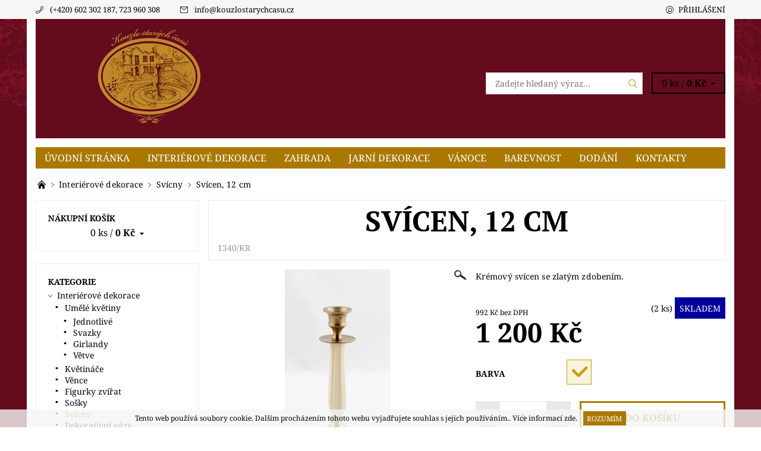

--- FILE ---
content_type: text/html; charset=utf-8
request_url: https://eshop.kouzlostarychcasu.cz/svicny/svicen-kremovy-se-zlatym-zdobenim-12-cm/
body_size: 21443
content:
<!DOCTYPE html>
<html id="css" xml:lang='cs' lang='cs' class="external-fonts-loaded">
    <head>
        <link rel="preconnect" href="https://cdn.myshoptet.com" /><link rel="dns-prefetch" href="https://cdn.myshoptet.com" /><link rel="preload" href="https://cdn.myshoptet.com/prj/dist/master/cms/libs/jquery/jquery-1.11.3.min.js" as="script" />        <script>
dataLayer = [];
dataLayer.push({'shoptet' : {
    "pageId": 737,
    "pageType": "productDetail",
    "currency": "CZK",
    "currencyInfo": {
        "decimalSeparator": ",",
        "exchangeRate": 1,
        "priceDecimalPlaces": 0,
        "symbol": "K\u010d",
        "symbolLeft": 0,
        "thousandSeparator": " "
    },
    "language": "cs",
    "projectId": 311783,
    "product": {
        "id": 1340,
        "guid": "5209c4a6-15eb-11eb-a9d2-ecf4bbd76e50",
        "hasVariants": true,
        "codes": [
            {
                "code": "1340\/KR",
                "quantity": "2",
                "stocks": [
                    {
                        "id": 1,
                        "quantity": "2"
                    }
                ]
            }
        ],
        "name": "Sv\u00edcen, 12 cm",
        "appendix": "",
        "weight": 0,
        "currentCategory": "Interi\u00e9rov\u00e9 dekorace | Sv\u00edcny",
        "currentCategoryGuid": "85701964-abf9-11e9-ac23-ac1f6b0076ec",
        "defaultCategory": "Interi\u00e9rov\u00e9 dekorace | Sv\u00edcny",
        "defaultCategoryGuid": "85701964-abf9-11e9-ac23-ac1f6b0076ec",
        "currency": "CZK",
        "priceWithVat": 1200
    },
    "stocks": [
        {
            "id": 1,
            "title": "Muzeum Kouzlo star\u00fdch \u010das\u016f",
            "isDeliveryPoint": 1,
            "visibleOnEshop": 1
        },
        {
            "id": "ext",
            "title": "Sklad",
            "isDeliveryPoint": 0,
            "visibleOnEshop": 1
        }
    ],
    "cartInfo": {
        "id": null,
        "freeShipping": false,
        "freeShippingFrom": null,
        "leftToFreeGift": {
            "formattedPrice": "0 K\u010d",
            "priceLeft": 0
        },
        "freeGift": false,
        "leftToFreeShipping": {
            "priceLeft": null,
            "dependOnRegion": null,
            "formattedPrice": null
        },
        "discountCoupon": [],
        "getNoBillingShippingPrice": {
            "withoutVat": 0,
            "vat": 0,
            "withVat": 0
        },
        "cartItems": [],
        "taxMode": "ORDINARY"
    },
    "cart": [],
    "customer": {
        "priceRatio": 1,
        "priceListId": 1,
        "groupId": null,
        "registered": false,
        "mainAccount": false
    }
}});
</script>

        <meta http-equiv="content-type" content="text/html; charset=utf-8" />
        <title>Svícen, 12 cm - Kouzlo starých časů</title>

        <meta name="viewport" content="width=device-width, initial-scale=1.0" />
        <meta name="format-detection" content="telephone=no" />

        
            <meta property="og:type" content="website"><meta property="og:site_name" content="eshop.kouzlostarychcasu.cz"><meta property="og:url" content="https://eshop.kouzlostarychcasu.cz/svicny/svicen-kremovy-se-zlatym-zdobenim-12-cm/"><meta property="og:title" content="Svícen, 12 cm - Kouzlo starých časů"><meta name="author" content="Kouzlo starých časů"><meta name="web_author" content="Shoptet.cz"><meta name="dcterms.rightsHolder" content="eshop.kouzlostarychcasu.cz"><meta name="robots" content="index,follow"><meta property="og:image" content="https://cdn.myshoptet.com/usr/eshop.kouzlostarychcasu.cz/user/shop/big/1340_svicen--12-cm.jpg?5f9ace93"><meta property="og:description" content="Svícen, 12 cm. Krémový svícen se zlatým zdobením."><meta name="description" content="Svícen, 12 cm. Krémový svícen se zlatým zdobením."><meta property="product:price:amount" content="1200"><meta property="product:price:currency" content="CZK">
        


        
        <noscript>
            <style media="screen">
                #category-filter-hover {
                    display: block !important;
                }
            </style>
        </noscript>
        
    <link href="https://cdn.myshoptet.com/prj/dist/master/cms/templates/frontend_templates/shared/css/font-face/noto-serif.css" rel="stylesheet"><link href="https://cdn.myshoptet.com/prj/dist/master/cms/templates/frontend_templates/shared/css/font-face/pt-serif.css" rel="stylesheet"><link href="https://cdn.myshoptet.com/prj/dist/master/shop/dist/font-shoptet-06.css.e6903393d3bd5aa27e58.css" rel="stylesheet">    <script>
    var oldBrowser = false;
    </script>
    <!--[if lt IE 9]>
        <script src="https://cdnjs.cloudflare.com/ajax/libs/html5shiv/3.7.3/html5shiv.js"></script>
        <script>
            var oldBrowser = '<strong>Upozornění!</strong> Používáte zastaralý prohlížeč, který již není podporován. Prosím <a href="https://www.whatismybrowser.com/" target="_blank" rel="nofollow">aktualizujte svůj prohlížeč</a> a zvyšte své UX.';
        </script>
    <![endif]-->

        <style>:root {--color-primary: #aa7800;--color-primary-h: 42;--color-primary-s: 100%;--color-primary-l: 33%;--color-primary-hover: #f6f6f6;--color-primary-hover-h: 0;--color-primary-hover-s: 0%;--color-primary-hover-l: 96%;--color-secondary: #d0990f;--color-secondary-h: 43;--color-secondary-s: 87%;--color-secondary-l: 44%;--color-secondary-hover: #d2d2d2;--color-secondary-hover-h: 0;--color-secondary-hover-s: 0%;--color-secondary-hover-l: 82%;--color-tertiary: #000000;--color-tertiary-h: 0;--color-tertiary-s: 0%;--color-tertiary-l: 0%;--color-tertiary-hover: #000000;--color-tertiary-hover-h: 0;--color-tertiary-hover-s: 0%;--color-tertiary-hover-l: 0%;--color-header-background: #ffffff;--template-font: "Noto Serif";--template-headings-font: "PT Serif";--header-background-url: url("https://cdn.myshoptet.com/usr/eshop.kouzlostarychcasu.cz/user/header_backgrounds/titul_head-19.jpg");--cookies-notice-background: #1A1937;--cookies-notice-color: #F8FAFB;--cookies-notice-button-hover: #f5f5f5;--cookies-notice-link-hover: #27263f;--templates-update-management-preview-mode-content: "Náhled aktualizací šablony je aktivní pro váš prohlížeč."}</style>

        <style>:root {--logo-x-position: 20px;--logo-y-position: 6px;--front-image-x-position: 0px;--front-image-y-position: 0px;}</style>

        <link href="https://cdn.myshoptet.com/prj/dist/master/shop/dist/main-06.css.864c5a6d54b488b8ad20.css" rel="stylesheet" media="screen" />

        <link rel="stylesheet" href="https://cdn.myshoptet.com/prj/dist/master/cms/templates/frontend_templates/_/css/print.css" media="print" />
                            <link rel="shortcut icon" href="/favicon.ico" type="image/x-icon" />
                                    <link rel="canonical" href="https://eshop.kouzlostarychcasu.cz/svicny/svicen-kremovy-se-zlatym-zdobenim-12-cm/" />
        
        
        
        
                
                            <style>
                    /* custom background */
                    #main-wrapper {
                                                                            background-position: top center !important;
                            background-repeat: no-repeat !important;
                                                                            background-attachment: fixed !important;
                                                                            background-image: url('https://cdn.myshoptet.com/usr/eshop.kouzlostarychcasu.cz/user/frontend_backgrounds/eshop_kouzlo_tapeta_k__ivky___erven__.jpg') !important;
                                            }
                </style>
                    
                <script>var shoptet = shoptet || {};shoptet.abilities = {"about":{"generation":2,"id":"06"},"config":{"category":{"product":{"image_size":"detail_alt_1"}},"navigation_breakpoint":991,"number_of_active_related_products":2,"product_slider":{"autoplay":false,"autoplay_speed":3000,"loop":true,"navigation":true,"pagination":true,"shadow_size":0}},"elements":{"recapitulation_in_checkout":true},"feature":{"directional_thumbnails":false,"extended_ajax_cart":false,"extended_search_whisperer":false,"fixed_header":false,"images_in_menu":false,"product_slider":false,"simple_ajax_cart":true,"smart_labels":false,"tabs_accordion":false,"tabs_responsive":false,"top_navigation_menu":false,"user_action_fullscreen":false}};shoptet.design = {"template":{"name":"Soul","colorVariant":"06-one"},"layout":{"homepage":"list","subPage":"catalog3","productDetail":"listImage"},"colorScheme":{"conversionColor":"#d0990f","conversionColorHover":"#d2d2d2","color1":"#aa7800","color2":"#f6f6f6","color3":"#000000","color4":"#000000"},"fonts":{"heading":"PT Serif","text":"Noto Serif"},"header":{"backgroundImage":"https:\/\/eshop.kouzlostarychcasu.czuser\/header_backgrounds\/titul_head-19.jpg","image":null,"logo":"https:\/\/eshop.kouzlostarychcasu.czuser\/logos\/logo_kouzlo_empty-1.png","color":"#ffffff"},"background":{"enabled":true,"color":{"enabled":false,"color":"#cd9934"},"image":{"url":"https:\/\/eshop.kouzlostarychcasu.czuser\/frontend_backgrounds\/eshop_kouzlo_tapeta_k__ivky___erven__.jpg","attachment":"fixed","position":"center"}}};shoptet.config = {};shoptet.events = {};shoptet.runtime = {};shoptet.content = shoptet.content || {};shoptet.updates = {};shoptet.messages = [];shoptet.messages['lightboxImg'] = "Obrázek";shoptet.messages['lightboxOf'] = "z";shoptet.messages['more'] = "Více";shoptet.messages['cancel'] = "Zrušit";shoptet.messages['removedItem'] = "Položka byla odstraněna z košíku.";shoptet.messages['discountCouponWarning'] = "Zapomněli jste uplatnit slevový kupón. Pro pokračování jej uplatněte pomocí tlačítka vedle vstupního pole, nebo jej smažte.";shoptet.messages['charsNeeded'] = "Prosím, použijte minimálně 3 znaky!";shoptet.messages['invalidCompanyId'] = "Neplané IČ, povoleny jsou pouze číslice";shoptet.messages['needHelp'] = "Potřebujete pomoc?";shoptet.messages['showContacts'] = "Zobrazit kontakty";shoptet.messages['hideContacts'] = "Skrýt kontakty";shoptet.messages['ajaxError'] = "Došlo k chybě; obnovte prosím stránku a zkuste to znovu.";shoptet.messages['variantWarning'] = "Zvolte prosím variantu produktu.";shoptet.messages['chooseVariant'] = "Zvolte variantu";shoptet.messages['unavailableVariant'] = "Tato varianta není dostupná a není možné ji objednat.";shoptet.messages['withVat'] = "včetně DPH";shoptet.messages['withoutVat'] = "bez DPH";shoptet.messages['toCart'] = "Do košíku";shoptet.messages['emptyCart'] = "Prázdný košík";shoptet.messages['change'] = "Změnit";shoptet.messages['chosenBranch'] = "Zvolená pobočka";shoptet.messages['validatorRequired'] = "Povinné pole";shoptet.messages['validatorEmail'] = "Prosím vložte platnou e-mailovou adresu";shoptet.messages['validatorUrl'] = "Prosím vložte platnou URL adresu";shoptet.messages['validatorDate'] = "Prosím vložte platné datum";shoptet.messages['validatorNumber'] = "Vložte číslo";shoptet.messages['validatorDigits'] = "Prosím vložte pouze číslice";shoptet.messages['validatorCheckbox'] = "Zadejte prosím všechna povinná pole";shoptet.messages['validatorConsent'] = "Bez souhlasu nelze odeslat.";shoptet.messages['validatorPassword'] = "Hesla se neshodují";shoptet.messages['validatorInvalidPhoneNumber'] = "Vyplňte prosím platné telefonní číslo bez předvolby.";shoptet.messages['validatorInvalidPhoneNumberSuggestedRegion'] = "Neplatné číslo — navržený region: %1";shoptet.messages['validatorInvalidCompanyId'] = "Neplatné IČ, musí být ve tvaru jako %1";shoptet.messages['validatorFullName'] = "Nezapomněli jste příjmení?";shoptet.messages['validatorHouseNumber'] = "Prosím zadejte správné číslo domu";shoptet.messages['validatorZipCode'] = "Zadané PSČ neodpovídá zvolené zemi";shoptet.messages['validatorShortPhoneNumber'] = "Telefonní číslo musí mít min. 8 znaků";shoptet.messages['choose-personal-collection'] = "Prosím vyberte místo doručení u osobního odběru, není zvoleno.";shoptet.messages['choose-external-shipping'] = "Upřesněte prosím vybraný způsob dopravy";shoptet.messages['choose-ceska-posta'] = "Pobočka České Pošty není určena, zvolte prosím některou";shoptet.messages['choose-hupostPostaPont'] = "Pobočka Maďarské pošty není vybrána, zvolte prosím nějakou";shoptet.messages['choose-postSk'] = "Pobočka Slovenské pošty není zvolena, vyberte prosím některou";shoptet.messages['choose-ulozenka'] = "Pobočka Uloženky nebyla zvolena, prosím vyberte některou";shoptet.messages['choose-zasilkovna'] = "Pobočka Zásilkovny nebyla zvolena, prosím vyberte některou";shoptet.messages['choose-ppl-cz'] = "Pobočka PPL ParcelShop nebyla vybrána, vyberte prosím jednu";shoptet.messages['choose-glsCz'] = "Pobočka GLS ParcelShop nebyla zvolena, prosím vyberte některou";shoptet.messages['choose-dpd-cz'] = "Ani jedna z poboček služby DPD Parcel Shop nebyla zvolená, prosím vyberte si jednu z možností.";shoptet.messages['watchdogType'] = "Je zapotřebí vybrat jednu z možností u sledování produktu.";shoptet.messages['watchdog-consent-required'] = "Musíte zaškrtnout všechny povinné souhlasy";shoptet.messages['watchdogEmailEmpty'] = "Prosím vyplňte e-mail";shoptet.messages['privacyPolicy'] = 'Musíte souhlasit s ochranou osobních údajů';shoptet.messages['amountChanged'] = '(množství bylo změněno)';shoptet.messages['unavailableCombination'] = 'Není k dispozici v této kombinaci';shoptet.messages['specifyShippingMethod'] = 'Upřesněte dopravu';shoptet.messages['PIScountryOptionMoreBanks'] = 'Možnost platby z %1 bank';shoptet.messages['PIScountryOptionOneBank'] = 'Možnost platby z 1 banky';shoptet.messages['PIScurrencyInfoCZK'] = 'V měně CZK lze zaplatit pouze prostřednictvím českých bank.';shoptet.messages['PIScurrencyInfoHUF'] = 'V měně HUF lze zaplatit pouze prostřednictvím maďarských bank.';shoptet.messages['validatorVatIdWaiting'] = "Ověřujeme";shoptet.messages['validatorVatIdValid'] = "Ověřeno";shoptet.messages['validatorVatIdInvalid'] = "DIČ se nepodařilo ověřit, i přesto můžete objednávku dokončit";shoptet.messages['validatorVatIdInvalidOrderForbid'] = "Zadané DIČ nelze nyní ověřit, protože služba ověřování je dočasně nedostupná. Zkuste opakovat zadání později, nebo DIČ vymažte s vaši objednávku dokončete v režimu OSS. Případně kontaktujte prodejce.";shoptet.messages['validatorVatIdInvalidOssRegime'] = "Zadané DIČ nemůže být ověřeno, protože služba ověřování je dočasně nedostupná. Vaše objednávka bude dokončena v režimu OSS. Případně kontaktujte prodejce.";shoptet.messages['previous'] = "Předchozí";shoptet.messages['next'] = "Následující";shoptet.messages['close'] = "Zavřít";shoptet.messages['imageWithoutAlt'] = "Tento obrázek nemá popisek";shoptet.messages['newQuantity'] = "Nové množství:";shoptet.messages['currentQuantity'] = "Aktuální množství:";shoptet.messages['quantityRange'] = "Prosím vložte číslo v rozmezí %1 a %2";shoptet.messages['skipped'] = "Přeskočeno";shoptet.messages.validator = {};shoptet.messages.validator.nameRequired = "Zadejte jméno a příjmení.";shoptet.messages.validator.emailRequired = "Zadejte e-mailovou adresu (např. jan.novak@example.com).";shoptet.messages.validator.phoneRequired = "Zadejte telefonní číslo.";shoptet.messages.validator.messageRequired = "Napište komentář.";shoptet.messages.validator.descriptionRequired = shoptet.messages.validator.messageRequired;shoptet.messages.validator.captchaRequired = "Vyplňte bezpečnostní kontrolu.";shoptet.messages.validator.consentsRequired = "Potvrďte svůj souhlas.";shoptet.messages.validator.scoreRequired = "Zadejte počet hvězdiček.";shoptet.messages.validator.passwordRequired = "Zadejte heslo, které bude obsahovat min. 4 znaky.";shoptet.messages.validator.passwordAgainRequired = shoptet.messages.validator.passwordRequired;shoptet.messages.validator.currentPasswordRequired = shoptet.messages.validator.passwordRequired;shoptet.messages.validator.birthdateRequired = "Zadejte datum narození.";shoptet.messages.validator.billFullNameRequired = "Zadejte jméno a příjmení.";shoptet.messages.validator.deliveryFullNameRequired = shoptet.messages.validator.billFullNameRequired;shoptet.messages.validator.billStreetRequired = "Zadejte název ulice.";shoptet.messages.validator.deliveryStreetRequired = shoptet.messages.validator.billStreetRequired;shoptet.messages.validator.billHouseNumberRequired = "Zadejte číslo domu.";shoptet.messages.validator.deliveryHouseNumberRequired = shoptet.messages.validator.billHouseNumberRequired;shoptet.messages.validator.billZipRequired = "Zadejte PSČ.";shoptet.messages.validator.deliveryZipRequired = shoptet.messages.validator.billZipRequired;shoptet.messages.validator.billCityRequired = "Zadejte název města.";shoptet.messages.validator.deliveryCityRequired = shoptet.messages.validator.billCityRequired;shoptet.messages.validator.companyIdRequired = "Zadejte IČ.";shoptet.messages.validator.vatIdRequired = "Zadejte DIČ.";shoptet.messages.validator.billCompanyRequired = "Zadejte název společnosti.";shoptet.messages['loading'] = "Načítám…";shoptet.messages['stillLoading'] = "Stále načítám…";shoptet.messages['loadingFailed'] = "Načtení se nezdařilo. Zkuste to znovu.";shoptet.messages['productsSorted'] = "Produkty seřazeny.";shoptet.messages['formLoadingFailed'] = "Formulář se nepodařilo načíst. Zkuste to prosím znovu.";shoptet.messages.moreInfo = "Více informací";shoptet.config.orderingProcess = {active: false,step: false};shoptet.config.documentsRounding = '3';shoptet.config.documentPriceDecimalPlaces = '0';shoptet.config.thousandSeparator = ' ';shoptet.config.decSeparator = ',';shoptet.config.decPlaces = '0';shoptet.config.decPlacesSystemDefault = '2';shoptet.config.currencySymbol = 'Kč';shoptet.config.currencySymbolLeft = '0';shoptet.config.defaultVatIncluded = 1;shoptet.config.defaultProductMaxAmount = 9999;shoptet.config.inStockAvailabilityId = -1;shoptet.config.defaultProductMaxAmount = 9999;shoptet.config.inStockAvailabilityId = -1;shoptet.config.cartActionUrl = '/action/Cart';shoptet.config.advancedOrderUrl = '/action/Cart/GetExtendedOrder/';shoptet.config.cartContentUrl = '/action/Cart/GetCartContent/';shoptet.config.stockAmountUrl = '/action/ProductStockAmount/';shoptet.config.addToCartUrl = '/action/Cart/addCartItem/';shoptet.config.removeFromCartUrl = '/action/Cart/deleteCartItem/';shoptet.config.updateCartUrl = '/action/Cart/setCartItemAmount/';shoptet.config.addDiscountCouponUrl = '/action/Cart/addDiscountCoupon/';shoptet.config.setSelectedGiftUrl = '/action/Cart/setSelectedGift/';shoptet.config.rateProduct = '/action/ProductDetail/RateProduct/';shoptet.config.customerDataUrl = '/action/OrderingProcess/step2CustomerAjax/';shoptet.config.registerUrl = '/registrace/';shoptet.config.agreementCookieName = 'site-agreement';shoptet.config.cookiesConsentUrl = '/action/CustomerCookieConsent/';shoptet.config.cookiesConsentIsActive = 0;shoptet.config.cookiesConsentOptAnalytics = 'analytics';shoptet.config.cookiesConsentOptPersonalisation = 'personalisation';shoptet.config.cookiesConsentOptNone = 'none';shoptet.config.cookiesConsentRefuseDuration = 7;shoptet.config.cookiesConsentName = 'CookiesConsent';shoptet.config.agreementCookieExpire = 0;shoptet.config.cookiesConsentSettingsUrl = '/cookies-settings/';shoptet.config.fonts = {"google":{"attributes":"400,700,900:latin-ext","families":["Noto Serif","PT Serif"],"urls":["https:\/\/cdn.myshoptet.com\/prj\/dist\/master\/cms\/templates\/frontend_templates\/shared\/css\/font-face\/noto-serif.css","https:\/\/cdn.myshoptet.com\/prj\/dist\/master\/cms\/templates\/frontend_templates\/shared\/css\/font-face\/pt-serif.css"]},"custom":{"families":["shoptet"],"urls":["https:\/\/cdn.myshoptet.com\/prj\/dist\/master\/shop\/dist\/font-shoptet-06.css.e6903393d3bd5aa27e58.css"]}};shoptet.config.mobileHeaderVersion = '1';shoptet.config.fbCAPIEnabled = false;shoptet.config.fbPixelEnabled = false;shoptet.config.fbCAPIUrl = '/action/FacebookCAPI/';shoptet.content.regexp = /strana-[0-9]+[\/]/g;shoptet.content.colorboxHeader = '<div class="colorbox-html-content">';shoptet.content.colorboxFooter = '</div>';shoptet.customer = {};shoptet.csrf = shoptet.csrf || {};shoptet.csrf.token = 'csrf_iScpqL9+132f8091fd38601f';shoptet.csrf.invalidTokenModal = '<div><h2>Přihlaste se prosím znovu</h2><p>Omlouváme se, ale Váš CSRF token pravděpodobně vypršel. Abychom mohli udržet Vaši bezpečnost na co největší úrovni potřebujeme, abyste se znovu přihlásili.</p><p>Děkujeme za pochopení.</p><div><a href="/login/?backTo=%2Fsvicny%2Fsvicen-kremovy-se-zlatym-zdobenim-12-cm%2F">Přihlášení</a></div></div> ';shoptet.csrf.formsSelector = 'csrf-enabled';shoptet.csrf.submitListener = true;shoptet.csrf.validateURL = '/action/ValidateCSRFToken/Index/';shoptet.csrf.refreshURL = '/action/RefreshCSRFTokenNew/Index/';shoptet.csrf.enabled = true;shoptet.config.googleAnalytics ||= {};shoptet.config.googleAnalytics.isGa4Enabled = true;shoptet.config.googleAnalytics.route ||= {};shoptet.config.googleAnalytics.route.ua = "UA";shoptet.config.googleAnalytics.route.ga4 = "GA4";shoptet.config.ums_a11y_category_page = true;shoptet.config.discussion_rating_forms = false;shoptet.config.ums_forms_redesign = false;shoptet.config.showPriceWithoutVat = '';shoptet.config.ums_a11y_login = false;</script>
        <script src="https://cdn.myshoptet.com/prj/dist/master/cms/libs/jquery/jquery-1.11.3.min.js"></script><script src="https://cdn.myshoptet.com/prj/dist/master/cms/libs/jquery/jquery-migrate-1.4.1.min.js"></script><script src="https://cdn.myshoptet.com/prj/dist/master/cms/libs/jquery/jquery-ui-1.8.24.min.js"></script>
    <script src="https://cdn.myshoptet.com/prj/dist/master/shop/dist/main-06.js.8c5f4d13342fcf9a0c71.js"></script>
<script src="https://cdn.myshoptet.com/prj/dist/master/shop/dist/shared-2g.js.aa13ef3ecca51cd89ec5.js"></script><script src="https://cdn.myshoptet.com/prj/dist/master/cms/libs/jqueryui/i18n/datepicker-cs.js"></script><script>if (window.self !== window.top) {const script = document.createElement('script');script.type = 'module';script.src = "https://cdn.myshoptet.com/prj/dist/master/shop/dist/editorPreview.js.e7168e827271d1c16a1d.js";document.body.appendChild(script);}</script>        <script>
            jQuery.extend(jQuery.cybergenicsFormValidator.messages, {
                required: "Povinné pole",
                email: "Prosím vložte platnou e-mailovou adresu",
                url: "Prosím vložte platnou URL adresu",
                date: "Prosím vložte platné datum",
                number: "Vložte číslo",
                digits: "Prosím vložte pouze číslice",
                checkbox: "Zadejte prosím všechna povinná pole",
                validatorConsent: "Bez souhlasu nelze odeslat.",
                password: "Hesla se neshodují",
                invalidPhoneNumber: "Vyplňte prosím platné telefonní číslo bez předvolby.",
                invalidCompanyId: 'Nevalidní IČ, musí mít přesně 8 čísel (před kratší IČ lze dát nuly)',
                fullName: "Nezapomněli jste příjmení?",
                zipCode: "Zadané PSČ neodpovídá zvolené zemi",
                houseNumber: "Prosím zadejte správné číslo domu",
                shortPhoneNumber: "Telefonní číslo musí mít min. 8 znaků",
                privacyPolicy: "Musíte souhlasit s ochranou osobních údajů"
            });
        </script>
                                    
                
        
        <!-- User include -->
                
        <!-- /User include -->
                            
                
                                                    </head>
    <body class="desktop id-737 in-svicny template-06 type-product type-detail page-detail ajax-add-to-cart">
        <div id="fb-root"></div>
        <script>
            window.fbAsyncInit = function() {
                FB.init({
//                    appId            : 'your-app-id',
                    autoLogAppEvents : true,
                    xfbml            : true,
                    version          : 'v19.0'
                });
            };
        </script>
        <script async defer crossorigin="anonymous" src="https://connect.facebook.net/cs_CZ/sdk.js"></script><div id="main-wrapper"><div id="main-wrapper-in"><header id="header"><div class="header-info-wrap">
    <div class="row">
                                    
                <ul class="header-contacts list-inline large-6 medium-6 small-12 columns">
                                                                                                            <li class="header-phone menu-element-link icon-phone-before">
                            <a href="tel:(+420)602302187,723960308" title="Telefon">(+420) 602 302 187, 723 960 308</a>
                        </li>
                                                                <li class="header-email menu-element-link icon-mail-before">
                                                            <a href="mailto:info&#64;kouzlostarychcasu.cz">info<!---->&#64;<!---->kouzlostarychcasu.cz</a>
                                                    </li>
                                    </ul><ul class="currency-switcher large-6 medium-6 small-6 columns text-right list-inline">
            
                                                            
            
                                <li id="top-links">
                                             <ul class="responsive-mobile-hidden box-account-links list-inline"><li class="menu-element-link icon-login-before"><a class="icon-account-login" href="/login/?backTo=%2Fsvicny%2Fsvicen-kremovy-se-zlatym-zdobenim-12-cm%2F" title="Přihlášení" data-testid="signin" rel="nofollow">Přihlášení</a></li></ul>
                </li>
            
        </ul>
    </div>
</div>

<div class="row">
    <div class="columns">
        <div class="header-in-wrap valign-middle-block large-12 medium-12 small-12">
            
                                                <div class="large-6 medium-6 small-12 columns">
                                                             <a href="/" id="logo" class="clearfix" title="Kouzlo starých časů" data-testid="linkWebsiteLogo"><img src="https://cdn.myshoptet.com/usr/eshop.kouzlostarychcasu.cz/user/logos/logo_kouzlo_empty-1.png" alt="Kouzlo starých časů" /></a>
                </div><ul class="header-in large-6 medium-6 small-12 columns text-right list-inline valign-top-inline">
                
                                        <li class="header-seachform-wrap" itemscope itemtype="https://schema.org/WebSite">
                        <meta itemprop="headline" content="Svícny"/>
<meta itemprop="url" content="https://eshop.kouzlostarychcasu.cz"/>
        <meta itemprop="text" content="Svícen, 12 cm. Krémový svícen se zlatým zdobením."/>

                        <form class="search-whisperer-wrap search-whisperer-wrap-v1" action="/action/ProductSearch/prepareString/" method="post" itemprop="potentialAction" itemscope itemtype="https://schema.org/SearchAction" data-testid="searchForm">
                            <fieldset>
                                <meta itemprop="target" content="https://eshop.kouzlostarychcasu.cz/vyhledavani/?string={string}"/>
                                <input type="hidden" name="language" value="cs" />
                                <input type="search" name="string" itemprop="query-input" class="query-input s-word" placeholder="Zadejte hledaný výraz..." autocomplete="off" data-testid="searchInput" /><button type="submit" class="search-submit icon-magnifier-after" value="Hledat" data-testid="searchBtn"></button>
                                <div class="search-whisperer-container-js"></div>
                                <div class="search-notice large-12 medium-12 small-12" data-testid="searchMsg">Prosím, použijte minimálně 3 znaky!</div>
                            </fieldset>
                        </form>
                    </li><li class="header-cart-wrap icon-filled-arrow-down-after menu-element-wrap place-cart-here"><div id="header-cart-wrapper" class="header-cart-wrapper menu-element-wrap">
    <a href="/kosik/" id="header-cart" class="header-cart" data-testid="headerCart" rel="nofollow">
        
        
    <span class="responsive-mobile-visible responsive-all-hidden header-cart-pieces" data-testid="headerCartCount">0 ks / </span>

        <strong class="header-cart-price" data-testid="headerCartPrice">
            0 Kč
        </strong>
    </a>

    <div id="cart-recapitulation" class="cart-recapitulation menu-element-submenu align-right hover-hidden" data-testid="popupCartWidget">
                    <div class="cart-reca-single darken tac" data-testid="cartTitle">
                Váš nákupní košík je prázdný            </div>
            </div>
</div>
</li>
                
            </ul>
            <a href="/login/?backTo=%2Fsvicny%2Fsvicen-kremovy-se-zlatym-zdobenim-12-cm%2F" class="mobile-login visible-for-small-only icon-login-before" title="Přihlášení" data-testid="signin" rel="nofollow"></a>
        </div>
        
                             <nav id="menu" class="navigation-wrap clearfix"><ul class="navigation list-inline valign-top-inline left"><li class="first-line"><a href="/" id="a-home" class="menu-element-link" data-testid="headerMenuItem">Úvodní stránka</a></li><li class="menu-item-695 valign-top-inline menu-element-wrap">    <span class="icon-arrow-right-before mobile-menu-element-link"></span>
<a href="/luxusni-interierove-dekorace/" class="menu-element-link" data-testid="headerMenuItem">
    Interiérové dekorace
</a>
                <ul class="menu-element-submenu align-left hover-hidden">
                            <li class="menu-item-710">
                    <a href="/umele-kvetiny/" class="icon-arrow-right-before">Umělé květiny</a>
                </li>
                            <li class="menu-item-863">
                    <a href="/kvetinace/" class="icon-arrow-right-before">Květináče</a>
                </li>
                            <li class="menu-item-713">
                    <a href="/vence/" class="icon-arrow-right-before">Věnce</a>
                </li>
                            <li class="menu-item-731">
                    <a href="/zvirata/" class="icon-arrow-right-before">Figurky zvířat</a>
                </li>
                            <li class="menu-item-725">
                    <a href="/sosky/" class="icon-arrow-right-before">Sošky</a>
                </li>
                            <li class="menu-item-737">
                    <a href="/svicny/" class="icon-arrow-right-before">Svícny</a>
                </li>
                            <li class="menu-item-734">
                    <a href="/dekorativni-vazy/" class="icon-arrow-right-before">Dekorativní vázy</a>
                </li>
                            <li class="menu-item-749">
                    <a href="/misy-tacy-a-podnosy/" class="icon-arrow-right-before">Mísy, tácy a podnosy</a>
                </li>
                            <li class="menu-item-890">
                    <a href="/sklenice/" class="icon-arrow-right-before">Sklenice</a>
                </li>
                            <li class="menu-item-728">
                    <a href="/boxy-dozy-a-krabice/" class="icon-arrow-right-before">Boxy, dózy a krabice</a>
                </li>
                            <li class="menu-item-746">
                    <a href="/fotoramecky/" class="icon-arrow-right-before">Fotorámečky</a>
                </li>
                            <li class="menu-item-716">
                    <a href="/zrcadla/" class="icon-arrow-right-before">Zrcadla</a>
                </li>
                            <li class="menu-item-878">
                    <a href="/dekorativni-predmety/" class="icon-arrow-right-before">Dekorativní předměty</a>
                </li>
                            <li class="menu-item-782">
                    <a href="/hodiny/" class="icon-arrow-right-before">Hodiny</a>
                </li>
                            <li class="menu-item-875">
                    <a href="/lampy/" class="icon-arrow-right-before">Lampy</a>
                </li>
                            <li class="menu-item-899">
                    <a href="/deky--polstare/" class="icon-arrow-right-before">Deky, polštáře</a>
                </li>
                    </ul>
    </li><li class="menu-item-854 valign-top-inline"><a href="/zahrada/" class="menu-element-link" data-testid="headerMenuItem">
    Zahrada
</a>
</li><li class="menu-item-869 valign-top-inline"><a href="/velikonocni-dekorace/" class="menu-element-link" data-testid="headerMenuItem">
    Jarní dekorace
</a>
</li><li class="menu-item-701 valign-top-inline menu-element-wrap">    <span class="icon-arrow-right-before mobile-menu-element-link"></span>
<a href="/vanocni-dekorace/" class="menu-element-link" data-testid="headerMenuItem">
    Vánoce
</a>
                <ul class="menu-element-submenu align-left hover-hidden">
                            <li class="menu-item-764">
                    <a href="/umele-kvetiny-2/" class="icon-arrow-right-before">Umělé květiny</a>
                </li>
                            <li class="menu-item-767">
                    <a href="/vence-2/" class="icon-arrow-right-before">Věnce</a>
                </li>
                            <li class="menu-item-722">
                    <a href="/viktorianske-ozdoby/" class="icon-arrow-right-before">Viktoriánské ozdoby</a>
                </li>
                            <li class="menu-item-752">
                    <a href="/ozdoby/" class="icon-arrow-right-before">Ozdoby</a>
                </li>
                            <li class="menu-item-719">
                    <a href="/andele/" class="icon-arrow-right-before">Andělé</a>
                </li>
                            <li class="menu-item-770">
                    <a href="/betlemy/" class="icon-arrow-right-before">Betlémy</a>
                </li>
                            <li class="menu-item-830">
                    <a href="/sosky-2/" class="icon-arrow-right-before">Sošky</a>
                </li>
                            <li class="menu-item-758">
                    <a href="/zvirata-2/" class="icon-arrow-right-before">Figurky zvířat</a>
                </li>
                            <li class="menu-item-908">
                    <a href="/ptaci/" class="icon-arrow-right-before">Ptáci</a>
                </li>
                            <li class="menu-item-755">
                    <a href="/svicny-2/" class="icon-arrow-right-before">Svícny</a>
                </li>
                            <li class="menu-item-773">
                    <a href="/fotoramecky-2/" class="icon-arrow-right-before">Fotorámečky</a>
                </li>
                            <li class="menu-item-849">
                    <a href="/vanocni-dekorace-2/" class="icon-arrow-right-before">Vánoční dekorace</a>
                </li>
                            <li class="menu-item-896">
                    <a href="/vazy/" class="icon-arrow-right-before">Vázy</a>
                </li>
                            <li class="menu-item-902">
                    <a href="/deky--polstare-2/" class="icon-arrow-right-before">Deky, polštáře</a>
                </li>
                            <li class="menu-item-884">
                    <a href="/hracky-2/" class="icon-arrow-right-before">Hračky</a>
                </li>
                    </ul>
    </li><li class="menu-item-27"><a href="/barevnost/" class="menu-element-link" data-testid="headerMenuItem">
    Barevnost
</a>
</li><li class="menu-item-843"><a href="/dodani/" class="menu-element-link" data-testid="headerMenuItem">
    Dodání
</a>
</li><li class="menu-item-29"><a href="/kontakty/" class="menu-element-link" data-testid="headerMenuItem">
    Kontakty
</a>
</li></ul><div id="menu-helper-wrapper" class="menu-helper-wrap menu-element-wrap right"><div id="menu-helper" class="menu-helper" data-testid="hamburgerMenu"><span class="menu-helper-line line-1"></span><span class="menu-helper-line line-2"></span><span class="menu-helper-line line-3"></span></div><ul id="menu-helper-box" class="menu-element-submenu align-right hidden-js hover-hidden"></ul></div></nav>
        
        <script>
            $(document).ready(function() {
                checkSearchForm($('.search-whisperer-wrap'), "Prosím, použijte minimálně 3 znaky!");
            });
            var userOptions = {
                carousel : {
                    stepTimer : 5000,
                    fadeTimer : 800
                }
            };
        </script>
        
    </div>
</div>
</header><div id="main" class="row"><div id="main-in" class="large-12 medium-12 small-12 columns"><div id="main-in-in"><div id="content">    <p id="navigation" class="bread-navigation" itemscope itemtype="https://schema.org/BreadcrumbList">
                                                                                                        <span id="navigation-first" class="icon-arrow-right-after" data-basetitle="Kouzlo starých časů" itemprop="itemListElement" itemscope itemtype="https://schema.org/ListItem">
                    <a href="/" title="Vítejte v našem obchodě" class="bread-navigation-home-icon" itemprop="item">
                        <span class="icon-home-before"></span><meta itemprop="name" content="Domů" />                    </a>
                    <meta itemprop="position" content="1" />
                </span>
                                                        <span id="navigation-1" class="icon-arrow-right-after" itemprop="itemListElement" itemscope itemtype="https://schema.org/ListItem">
                        <a href="/luxusni-interierove-dekorace/" title="Interiérové dekorace" itemprop="item"><span itemprop="name">Interiérové dekorace</span></a>
                        <meta itemprop="position" content="2" />
                    </span>
                                                        <span id="navigation-2" class="icon-arrow-right-after" itemprop="itemListElement" itemscope itemtype="https://schema.org/ListItem">
                        <a href="/svicny/" title="Svícny" itemprop="item"><span itemprop="name">Svícny</span></a>
                        <meta itemprop="position" content="3" />
                    </span>
                                                                            <span id="navigation-3" itemprop="itemListElement" itemscope itemtype="https://schema.org/ListItem">
                        <meta itemprop="item" content="https://eshop.kouzlostarychcasu.cz/svicny/svicen-kremovy-se-zlatym-zdobenim-12-cm/" />
                        <meta itemprop="position" content="4" />
                        <span itemprop="name" data-title="Svícen, 12 cm">Svícen, 12 cm</span>
                    </span>
                            </p>
<div class="large-12 medium-12 small-12 left"><main id="content-in" class="large-9 medium-9 small-12 right">


                            <script>
            
            var shoptet = shoptet || {};
            shoptet.variantsUnavailable = shoptet.variantsUnavailable || {};
            
            shoptet.variantsUnavailable.availableVariantsResource = ["4-3"]
        </script>
                            

<div itemscope itemtype="https://schema.org/Product" class="p-detail-inner">
    <meta itemprop="url" content="https://eshop.kouzlostarychcasu.cz/svicny/svicen-kremovy-se-zlatym-zdobenim-12-cm/" />
    <meta itemprop="image" content="https://cdn.myshoptet.com/usr/eshop.kouzlostarychcasu.cz/user/shop/big/1340_svicen--12-cm.jpg?5f9ace93" />
            <meta itemprop="description" content="Krémový svícen se zlatým zdobením." />
                                            
    
                    
                                        
    <div id="product-detail-h1" class="product-detail-name-wrap" data-testid="textProductName">

        
        <h1 class="product-detail-name" itemprop="name">Svícen, 12 cm</h1>

        <div class="product-detail-name-info table-cell-grid">
            <div>
                                    <span class="td-code">
                                    <span class="variant-code">1340/KR</span>
                        </span>
                            </div>
                        <div class="text-right">
                            </div>
        </div>
    </div>

    <form action="/action/Cart/addCartItem/" method="post" class="p-action csrf-enabled" id="product-detail-form" data-testid="formProduct">
        <fieldset>
                        <meta itemprop="category" content="Úvodní stránka &gt; Interiérové dekorace &gt; Svícny &gt; Svícen, 12 cm" />
            <input type="hidden" name="productId" value="1340" />
                            <input type="hidden" name="priceId" value="1517" />
                        <input type="hidden" name="language" value="cs" />

            <table id="t-product-detail" data-testid="gridProductItem">
                <tbody>
                    <tr>
                        <td id="td-product-images" class="large-6 medium-6 small-12 left breaking-table">

                            
    <div id="product-images">
        
                                                                
        <div class="zoom-small-image large-12 medium-12 small-12 right">
            
                            <img src="https://cdn.myshoptet.com/prj/dist/master/cms/templates/frontend_templates/_/img/magnifier.png" alt="Efekt lupa" class="magnifier" />
                <div class="hidden-js"><a data-gallery="lightbox[gallery]" id="lightbox-gallery" href="https://cdn.myshoptet.com/usr/eshop.kouzlostarychcasu.cz/user/shop/big/1340_svicen--12-cm.jpg?5f9ace93">
                                        <img src="https://cdn.myshoptet.com/usr/eshop.kouzlostarychcasu.cz/user/shop/related/1340_svicen--12-cm.jpg?5f9ace93" alt="Svícen, 12 cm" />
                </a></div>
                        <div style="top: 0px; position: relative;" id="wrap" class="">
                                    <a href="https://cdn.myshoptet.com/usr/eshop.kouzlostarychcasu.cz/user/shop/big/1340_svicen--12-cm.jpg?5f9ace93" id="gallery-image" data-zoom="position: 'inside', showTitle: false, adjustX:0, adjustY:0" class="cloud-zoom" data-href="https://cdn.myshoptet.com/usr/eshop.kouzlostarychcasu.cz/user/shop/orig/1340_svicen--12-cm.jpg?5f9ace93" data-testid="mainImage">
                
                                        <img src="https://cdn.myshoptet.com/usr/eshop.kouzlostarychcasu.cz/user/shop/detail_alt_1/1340_svicen--12-cm.jpg?5f9ace93" alt="Svícen, 12 cm" class="large-12 medium-12 small-12 left" />

                                    </a>
                            </div>
                    </div>

                                                                                                                <ul class="icon-menu-arrow-wrap show-for-small-only pagination-product-images list-inline list-reset">
                    <li><span class="icon-arrow-left-before icon-menu-arrow icon-menu-arrow-left"></span></li>
                    <li><span class="pagination-product-images-current">1</span> z 2</li>
                    <li><span class="icon-arrow-right-before icon-menu-arrow icon-menu-arrow-right"></span></li>
                </ul>
                <div class="no-print large-12 medium-12 horizontal list-product-images small-12 left tac">
                                        <div class="listing-product-more-images">
                                                                                                                                                                <a href="https://cdn.myshoptet.com/usr/eshop.kouzlostarychcasu.cz/user/shop/big/1340-1_svicen--12-cm.jpg?5f940ee1" data-gallery="lightbox[gallery]">
                                                                        <img src="https://cdn.myshoptet.com/usr/eshop.kouzlostarychcasu.cz/user/shop/related/1340-1_svicen--12-cm.jpg?5f940ee1" alt="Svícen, 12 cm" />
                                </a>
                                                                        </div>
                                    </div>
                    
        
    </div>

                        </td>
                        <td id="td-product-detail" class="vat large-6 medium-6 left breaking-table">
                            
                                                            <div id="short-description" class="product-detail-short-descr" data-testid="productCardShortDescr">
                                    <p>Krémový svícen se zlatým zdobením.</p>
                                </div>
                                                        
    <div id="product-detail" class="product-detail-main-info">
        <ul class="list-inline valign-middle-inline"><li class="large-7 medium-7 small-7"><div class="pr-list-prices-wrap large-12 medium-12 small-12"><br /><span class="td-additional-price">                992 Kč
    

    bez DPH</span></div></li><li class="large-5 medium-5 small-5 product-detail-availability"><span class="parameter-dependent default-variant"></span><span class="parameter-dependent 4-3">    <span class="availability-amount" data-testid="numberAvailabilityAmount">(2 ks)</span>
<span class="pr-list-flag" style="background-color: #00009b">Skladem</span></span></li></ul>
                            <div class="price-final product-detail-final-price-wrap">
                <strong class="product-detail-final-price" data-testid="productCardPrice">
                    <meta itemprop="productID" content="1340" /><meta itemprop="identifier" content="5209c4a6-15eb-11eb-a9d2-ecf4bbd76e50" /><span itemprop="offers" itemscope itemtype="https://schema.org/Offer"><meta itemprop="sku" content="1340/KR" /><link itemprop="availability" href="https://schema.org/InStock" /><meta itemprop="url" content="https://eshop.kouzlostarychcasu.cz/svicny/svicen-kremovy-se-zlatym-zdobenim-12-cm/" />        
    <meta itemprop="price" content="2400.00" />
    <meta itemprop="priceCurrency" content="CZK" />
    
    <link itemprop="itemCondition" href="https://schema.org/NewCondition" />

</span>                                    1 200 Kč
        

                    </strong>
            </div>

            <div class="cofidis-wrap">
                
            </div>
        
                                <script>
    shoptet.variantsSplit = shoptet.variantsSplit || {};
    shoptet.variantsSplit.necessaryVariantData = {"4-3":{"name":"Sv\u00edcen, 12 cm","isNotSoldOut":true,"zeroPrice":0,"id":1517,"code":"1340\/KR","price":"1 200 K\u010d","standardPrice":"0 K\u010d","actionPriceActive":0,"priceUnformatted":1200,"variantImage":{"detail":"https:\/\/cdn.myshoptet.com\/usr\/eshop.kouzlostarychcasu.cz\/user\/shop\/detail\/1340_svicen--12-cm.jpg?5f9ace93","detail_small":"https:\/\/cdn.myshoptet.com\/usr\/eshop.kouzlostarychcasu.cz\/user\/shop\/detail_small\/1340_svicen--12-cm.jpg?5f9ace93","cart":"https:\/\/cdn.myshoptet.com\/usr\/eshop.kouzlostarychcasu.cz\/user\/shop\/related\/1340_svicen--12-cm.jpg?5f9ace93","big":"https:\/\/cdn.myshoptet.com\/usr\/eshop.kouzlostarychcasu.cz\/user\/shop\/detail_alt_1\/1340_svicen--12-cm.jpg?5f9ace93"},"freeShipping":0,"freeBilling":0,"decimalCount":0,"availabilityName":"Skladem","availabilityColor":"#00009b","minimumAmount":2,"maximumAmount":9999,"additionalPrice":"992 K\u010d"}};
</script>
                            <ul class="list-inline valign-middle-inline product-detail-variant-wrap variant-list variant-not-chosen-anchor">
                    <li class="large-4 medium-4 small-4 product-detail-variant">
                        <strong>    Barva
</strong>
                    </li><li class="large-8 medium-8 small-8 offset-left-columns">
                                                    <div class="hidden-split-parameter parameter-id-4" id="parameter-id-4" data-parameter-id="4" data-parameter-name="Barva" data-testid="selectVariant_4"><label class="advanced-parameter"><span class="advanced-parameter-inner show-tooltip yes-before" title="Krémová" data-testid="variant_Krémová" style="background-color: #f5f5dc"></span><input type="radio" name="parameterValueId[4]" value="3" checked="checked" data-preselected="true" /><span class="parameter-value">Krémová</span></label></div>
                                            </li>
                </ul>
                    
        
        
                            <div class="product-detail-cart add-to-cart clearfix">
                                        
                                                    <div class="pr-detail-cart-wrap product-pcs-wrap large-12 medium-12 small-12" data-testid="divAddToCart">
                                <ul class="large-5 medium-5 small-5 left list-inline valign-middle-inline offset-right-columns field-pieces-wrap">
                                    <li class="pr-detail-pcs-trigger large-3 medium-3 small-3">
                                        <a href="#" class="remove-pcs" title="Snížit množství" data-testid="decrease">-</a>
                                    </li><li class="large-6 medium-6 small-6 relative">
                                        <span class="show-tooltip add-pcs-tooltip js-add-pcs-tooltip" title="Není možné zakoupit více než 9999 ks." data-testid="tooltip"></span>
<span class="show-tooltip remove-pcs-tooltip js-remove-pcs-tooltip" title="Minimální množství, které lze zakoupit, je 2 ks." data-testid="tooltip"></span>

<input type="number" name="amount" value="2" data-decimals="0" data-min="2" data-max="9999" step="1" min="2" max="9999" class="amount pcs pr-detail-pcs product-pcs-input small-12" autocomplete="off" data-testid="cartAmount" />
                                    </li><li class="pr-detail-pcs-trigger large-3 medium-3 small-3">
                                        <a href="#" class="add-pcs" title="Zvýšit množství" data-testid="increase">+</a>
                                    </li>
                                </ul>
                                <input type="submit" value="Do košíku" id="addToCartButton" class="add-to-cart-button pr-detail-cart button button-success large-7 medium-7 small-7" data-testid="buttonAddToCart" />
                            </div>
                                            
                </div>
                    
    </div>
    


                            
    <h2 class="print-visible">Parametry</h2>
    <table id="product-detail-info" class="pr-list-parametes">
        <tbody>
            
                            
                        <tr>
                <td class="pr-detail-parameter-name">
                    Kategorie:
                </td>
                <td class="pr-detail-parameter-value">
                    <a href="/svicny/" title="Svícny">Svícny</a>                </td>
            </tr>
                                                                                                                                                                                <tr>
                            <td class="pr-detail-parameter-name">
                                                                                                            Velikost:
                                                                                                </td>
                            <td class="pr-detail-parameter-value">12 cm</td>
                        </tr>
                                            <tr>
                            <td class="pr-detail-parameter-name">
                                                                                                            Materiál:
                                                                                                </td>
                            <td class="pr-detail-parameter-value">polyresin, kov</td>
                        </tr>
                                                
            

                                </tbody>
    </table>
                <ul id="social-buttons" class="social-buttons-wrap list-inline">
                            <li class="social-button clearfix">
                    <script>
        window.twttr = (function(d, s, id) {
            var js, fjs = d.getElementsByTagName(s)[0],
                t = window.twttr || {};
            if (d.getElementById(id)) return t;
            js = d.createElement(s);
            js.id = id;
            js.src = "https://platform.twitter.com/widgets.js";
            fjs.parentNode.insertBefore(js, fjs);
            t._e = [];
            t.ready = function(f) {
                t._e.push(f);
            };
            return t;
        }(document, "script", "twitter-wjs"));
        </script>

<a
    href="https://twitter.com/share"
    class="twitter-share-button"
        data-lang="cs"
    data-url="https://eshop.kouzlostarychcasu.cz/svicny/svicen-kremovy-se-zlatym-zdobenim-12-cm/"
>Tweet</a>

                </li>
                            <li class="social-button clearfix">
                    <div
            data-layout="button_count"
        class="fb-like"
        data-action="like"
        data-show-faces="false"
        data-share="false"
                        data-width="285"
        data-height="26"
    >
</div>

                </li>
                    </ul>
    
                            
    <div id="tr-links" class="table-cell-grid text-center">
        <div class="hidden-for-small">
            <a href="#" title="Tisk" class="js-print icon-print-before">Tisk</a>
        </div>
        <div>
            <a href="/svicny/svicen-kremovy-se-zlatym-zdobenim-12-cm:dotaz/" title="Dotaz" class="icon-question-before colorbox" rel="nofollow">Dotaz</a>
        </div>
            </div>

                        </td>
                    </tr>
                </tbody>
            </table>
        </fieldset>
    </form>

    
        
        <div id="tabs-div">
        
    <ul id="tabs" class="tabs no-print clearfix">
        <li data-testid="tabDescription"><a href="#description" title="Popis" class="tab-element">Popis</a></li><li data-testid="tabDiscussion"><a href="#discussionTab" title="Diskuze" class="tab-element">Diskuze</a></li>    </ul>

        <div class="clear">&nbsp;</div>
        <div id="tab-content" class="tab-content">
            
            <div id="description">
                        <div class="product-detail-description">
                <h2 class="print-visible">Popis</h2>
                <div class="description-inner" data-testid="productCardDescr"><p>Krémový svícen se zlatým zdobením</p></div>
            </div>
                    </div>
    
            

            
            
    

            
    

            
                            <div id="discussionTab" class="no-print" >
                    
    <div id="discussion" data-testid="wrapperDiscussion">
        
    <p data-testid="textCommentNotice">Buďte první, kdo napíše příspěvek k této položce. </p>

    <div class="add-comment">
        <span class="link-like icon-comment" data-testid="buttonAddComment">Přidat komentář</span>
    </div>

<div id="discussion-form" class="discussion-form vote-form" data-testid="formDiscussion">
    <form action="/action/ProductDiscussion/addPost/" method="post">
    <input type="hidden" name="formId" value="9" />
    <input type="hidden" name="productId" value="1340" />
    <input type="hidden" name="discussionEntityId" value="1340" />
        
    <div class="row">
        <div class="medium-6 columns bottom-1rem js-validated-element-wrapper">
            <input type="text" name="fullName" value="" id="fullName" class="small-12 js-validate-required" placeholder="Jméno" data-testid="inputUserName" />
                        <span class="no-css">Nevyplňujte toto pole:</span>
            <input type="text" name="surname" value="" class="no-css" />
        </div>
        <div class="medium-6 columns bottom-1rem js-validated-element-wrapper">
            <input type="email" name="email" value="" id="email" class="small-12 js-validate-required" placeholder="E-mail" data-testid="inputEmail" />
        </div>
        <div class="small-12 columns bottom-1rem">
            <input type="text" name="title" id="title" class="small-12" placeholder="Název" data-testid="inputTitle" />
        </div>
        <div class="small-12 columns bottom-1rem js-validated-element-wrapper">
            <textarea name="message" id="message" class="small-12 js-validate-required" rows="7" placeholder="Komentář" data-testid="inputMessage" ></textarea>
        </div>
            <div class="consents small-12 columns bottom-1rem">
                                <div class="information-bubble-wrap checkbox-holder">
                <input
                    type="hidden"
                    name="consents[]"
                    id="discussionConsents37"
                    value="37"
                    class="nmb"
                    data-special-message="validatorConsent" />
                <label for="discussionConsents37" class="whole-width">
                                        Vložením komentáře souhlasíte s <a href="/podminky-ochrany-osobnich-udaju/" target="_blank" rel="noopener noreferrer">podmínkami ochrany osobních údajů</a>
                </label>
            </div>
            </div>
                    <fieldset class="f-border checkout-single-box">
        <legend>Bezpečnostní kontrola</legend>
        <div class="f-border-in">
            <table>
                <tbody>
                    <tr>
                        <td colspan="2">
                            <img src="[data-uri]" alt="" data-testid="imageCaptcha">
                        </td>
                    </tr>
                    <tr>
                        <td class="tari">
                            <label for="captcha">
                                <span class="required-asterisk">Opište text z obrázku</span>                            </label>
                        </td>
                        <td>
                            <input type="text" id="captcha" name="captcha" class="required">
                        </td>
                    </tr>
                </tbody>
            </table>
        </div>
    </fieldset>
        <div class="small-12 columns">
            <input type="submit" value="Odeslat komentář" class="button button-small" data-testid="buttonSendComment" />
        </div>
    </div>
</form>

</div>

    </div>

                </div>
            
                        
    
            
                            
            <div class="clear">&nbsp;</div>
        </div>
    </div>
</div>

<script>
(function ($) {
    $(document).ready(function () {
        if ($('#tabs-div li').length > 0) {
            $('#tabs-div').tabs();
        } else {
            $('#tabs-div').remove();
        }
    });
}) (jQuery);
</script>




</main><aside id="column-l" class="large-3 medium-3 small-12 hide-for-small-only offset-right-columns sidebar"><div id="column-l-in">                                                                                                    <div class="box-even">
                        <div id="floating-cart-button" class="box hide-for-small">
    <h3 class="topic">Nákupní košík</h3>
    
        <div class="header-cart-wrap">
            <a href="/kosik/" class="header-cart aside-cart large-12 medium-12" title="Nákupní košík" rel="nofollow" data-testid="cartOverview">
                <span id="floating-cart-item-count" data-testid="cartOverviewCount">0 ks</span> /
                <strong id="floating-cart-total-price" data-testid="cartOverviewPrice">
                    0 Kč
                </strong>
            </a>
        </div>
    
</div>

                    </div>
                                                                                                                                                        <div class="box-odd">
                            
<div id="categories" class="box">
    <h3 class="topic">Kategorie</h3>
                                        <div class="categories panel-element expandable expanded" id="cat-695">
                                <div class="
                icon-arrow-down-before category-name
                "><a href="/luxusni-interierove-dekorace/" title="Interiérové dekorace" class="expanded">Interiérové dekorace</a></div>
                
                                                                    <ul class="expanded hidden-js panel-element-submenu">
                                                                                                                        <li class="icon-filled-square-before expandable expanded"><a href="/umele-kvetiny/" title="Umělé květiny">Umělé květiny</a>
                                                                                                                                                                    <ul class="expanded panel-element-submenu">
                                                                                                                                                                                                        <li class="icon-filled-square-before "><a href="/jednotlive/" title="Jednotlivé">Jednotlivé</a>
                                                                                                                                                                                                                                </li>                                                                                                                                                         <li class="icon-filled-square-before "><a href="/svazky/" title="Svazky">Svazky</a>
                                                                                                                                                                                                                                </li>                                                                                                                                                         <li class="icon-filled-square-before "><a href="/girlandy/" title="Girlandy">Girlandy</a>
                                                                                                                                                                                                                                </li>                                                                                                                                                         <li class="icon-filled-square-before "><a href="/vetve-2/" title="Větve">Větve</a>
                                                                                                                                                                                                                                </li>                                                                                             </ul>                                                                                                             </li>                                                                                             <li class="icon-filled-square-before "><a href="/kvetinace/" title="Květináče">Květináče</a>
                                                                                                                                                </li>                                                                                             <li class="icon-filled-square-before "><a href="/vence/" title="Věnce">Věnce</a>
                                                                                                                                                </li>                                                                                             <li class="icon-filled-square-before "><a href="/zvirata/" title="Figurky zvířat">Figurky zvířat</a>
                                                                                                                                                </li>                                                                                             <li class="icon-filled-square-before "><a href="/sosky/" title="Sošky">Sošky</a>
                                                                                                                                                </li>                                                                                             <li class="icon-filled-square-before active  expanded"><a href="/svicny/" title="Svícny">Svícny</a>
                                                                                                                                                </li>                                                                                             <li class="icon-filled-square-before "><a href="/dekorativni-vazy/" title="Dekorativní vázy">Dekorativní vázy</a>
                                                                                                                                                </li>                                                                                             <li class="icon-filled-square-before "><a href="/misy-tacy-a-podnosy/" title="Mísy, tácy a podnosy">Mísy, tácy a podnosy</a>
                                                                                                                                                </li>                                                                                             <li class="icon-filled-square-before "><a href="/sklenice/" title="Sklenice">Sklenice</a>
                                                                                                                                                </li>                                                                                             <li class="icon-filled-square-before "><a href="/boxy-dozy-a-krabice/" title="Boxy, dózy a krabice">Boxy, dózy a krabice</a>
                                                                                                                                                </li>                                                                                             <li class="icon-filled-square-before "><a href="/fotoramecky/" title="Fotorámečky">Fotorámečky</a>
                                                                                                                                                </li>                                                                                             <li class="icon-filled-square-before "><a href="/zrcadla/" title="Zrcadla">Zrcadla</a>
                                                                    </li>                                                                                             <li class="icon-filled-square-before "><a href="/dekorativni-predmety/" title="Dekorativní předměty">Dekorativní předměty</a>
                                                                                                                                                </li>                                                                                             <li class="icon-filled-square-before "><a href="/hodiny/" title="Hodiny">Hodiny</a>
                                                                                                                                                </li>                                                                                             <li class="icon-filled-square-before "><a href="/lampy/" title="Lampy">Lampy</a>
                                                                                                                                                </li>                                                                                             <li class="icon-filled-square-before "><a href="/deky--polstare/" title="Deky, polštáře">Deky, polštáře</a>
                                                                                                                                                </li>                                                     </ul>                                     
            </div>
                                <div class="categories panel-element expanded" id="cat-854">
                                <div class="
                icon-arrow-down-before category-name
                "><a href="/zahrada/" title="Zahrada" class="expanded">Zahrada</a></div>
                
                                    
            </div>
                                <div class="categories panel-element expanded" id="cat-869">
                                <div class="
                icon-arrow-down-before category-name
                "><a href="/velikonocni-dekorace/" title="Jarní dekorace" class="expanded">Jarní dekorace</a></div>
                
                                    
            </div>
                                <div class="categories panel-element expandable expanded" id="cat-701">
                                <div class="
                icon-arrow-down-before category-name
                "><a href="/vanocni-dekorace/" title="Vánoce" class="expanded">Vánoce</a></div>
                
                                                                    <ul class="expanded hidden-js panel-element-submenu">
                                                                                                                        <li class="icon-filled-square-before expandable expanded"><a href="/umele-kvetiny-2/" title="Umělé květiny">Umělé květiny</a>
                                                                                                                                                                    <ul class="expanded panel-element-submenu">
                                                                                                                                                                                                        <li class="icon-filled-square-before "><a href="/jednotlive-2/" title="Jednotlivé">Jednotlivé</a>
                                                                                                                                                                                                                                </li>                                                                                                                                                         <li class="icon-filled-square-before "><a href="/svazky-2/" title="Svazky">Svazky</a>
                                                                                                                                                                                                                                </li>                                                                                                                                                         <li class="icon-filled-square-before "><a href="/girlandy-2/" title="Girlandy">Girlandy</a>
                                                                                                                                                                                                                                </li>                                                                                                                                                         <li class="icon-filled-square-before "><a href="/vetve/" title="Větve">Větve</a>
                                                                                                                                                                                                                                </li>                                                                                             </ul>                                                                                                             </li>                                                                                             <li class="icon-filled-square-before "><a href="/vence-2/" title="Věnce">Věnce</a>
                                                                                                                                                </li>                                                                                             <li class="icon-filled-square-before expandable expanded"><a href="/viktorianske-ozdoby/" title="Viktoriánské ozdoby">Viktoriánské ozdoby</a>
                                                                                                                                                                    <ul class="expanded panel-element-submenu">
                                                                                                                                                                                                        <li class="icon-filled-square-before "><a href="/viktorianske-zavesy/" title="Viktoriánské závěsy">Viktoriánské závěsy</a>
                                                                                                                                                                                                                                </li>                                                                                                                                                         <li class="icon-filled-square-before "><a href="/viktorianske-skripce/" title="Viktoriánské skřipce">Viktoriánské skřipce</a>
                                                                                                                                                                                                                                </li>                                                                                                                                                         <li class="icon-filled-square-before "><a href="/viktorianske-vanocni-spicky/" title="Viktoriánské vánoční špičky">Viktoriánské vánoční špičky</a>
                                                                                                                                                                                                                                </li>                                                                                                                                                         <li class="icon-filled-square-before "><a href="/razene-papirove-ozdoby/" title="Ražené papírové ozdoby">Ražené papírové ozdoby</a>
                                                                                                                                                                                                                                </li>                                                                                             </ul>                                                                                                             </li>                                                                                             <li class="icon-filled-square-before "><a href="/ozdoby/" title="Ozdoby">Ozdoby</a>
                                                                                                                                                </li>                                                                                             <li class="icon-filled-square-before "><a href="/andele/" title="Andělé">Andělé</a>
                                                                                                                                                </li>                                                                                             <li class="icon-filled-square-before "><a href="/betlemy/" title="Betlémy">Betlémy</a>
                                                                                                                                                </li>                                                                                             <li class="icon-filled-square-before "><a href="/sosky-2/" title="Sošky">Sošky</a>
                                                                                                                                                </li>                                                                                             <li class="icon-filled-square-before "><a href="/zvirata-2/" title="Figurky zvířat">Figurky zvířat</a>
                                                                                                                                                </li>                                                                                             <li class="icon-filled-square-before "><a href="/ptaci/" title="Ptáci">Ptáci</a>
                                                                                                                                                </li>                                                                                             <li class="icon-filled-square-before "><a href="/svicny-2/" title="Svícny">Svícny</a>
                                                                                                                                                </li>                                                                                             <li class="icon-filled-square-before "><a href="/fotoramecky-2/" title="Fotorámečky">Fotorámečky</a>
                                                                                                                                                </li>                                                                                             <li class="icon-filled-square-before "><a href="/vanocni-dekorace-2/" title="Vánoční dekorace">Vánoční dekorace</a>
                                                                                                                                                </li>                                                                                             <li class="icon-filled-square-before "><a href="/vazy/" title="Vázy">Vázy</a>
                                                                                                                                                </li>                                                                                             <li class="icon-filled-square-before "><a href="/deky--polstare-2/" title="Deky, polštáře">Deky, polštáře</a>
                                                                                                                                                </li>                                                                                             <li class="icon-filled-square-before "><a href="/hracky-2/" title="Hračky">Hračky</a>
                                                                                                                                                </li>                                                     </ul>                                     
            </div>
            
        </div>

                    </div>
                                                            </div></aside></div></div></div></div></div><footer id="footer"><div class="footer-wrap">
    <div class="row">
        <div class="columns">
            
                                    <ul class="large-block-grid-4 medium-block-grid-2 small-block-grid-1">
                                <li class="footer-row-element custom-footer__filters" >
                                                                                        </li>
        <li class="footer-row-element custom-footer__contact" >
                                                                                    <div class="box-even">
                        <div class="box hide-for-small" id="contacts" data-testid="contactbox">
    <h3 class="topic">
                    Kontakt            </h3>

    

            <div class="row">
            
            <div id="contactbox-right" class="nofl large-12 medium-12 small-12 columns">
                                    <div class="ccr-single">
                        <strong data-testid="contactboxName">Kouzlo starých časů, s. r. o.</strong>
                    </div>
                
                
                                            <div class="contacts-email ccr-single">
                            <span class="checkout-mail icon-mail-before text-word-breaking" data-testid="contactboxEmail">
                                                                    <a href="mailto:info&#64;kouzlostarychcasu.cz">info<!---->&#64;<!---->kouzlostarychcasu.cz</a>
                                                            </span>
                        </div>
                                    

                
                                            <div class="contacts-phone ccr-single">
                            <span class="checkout-tel icon-phone-before text-word-breaking" data-testid="contactboxPhone">(+420) 602 302 187, 723 960 308</span>
                        </div>
                                    

                
                
                
                
                
                
                
                            </div>
        </div>
    </div>

<script type="application/ld+json">
    {
        "@context" : "https://schema.org",
        "@type" : "Organization",
        "name" : "Kouzlo starých časů",
        "url" : "https://eshop.kouzlostarychcasu.cz",
                "employee" : "Kouzlo starých časů, s. r. o.",
                    "email" : "info@kouzlostarychcasu.cz",
                            "telephone" : "(+420) 602 302 187, 723 960 308",
                                
                                                    "sameAs" : ["\", \"\", \""]
            }
</script>

                    </div>
                                                            </li>
        <li class="footer-row-element custom-footer__articles" >
                                                                                    <div class="box-odd">
                        <div id="articles" class="box hide-for-small">
    
        <h3 class="topic">Informace pro vás</h3>
    <ul class="no-bullet">
                    <li class="panel-element"><a href="/barevnost/" title="Barevnost">Barevnost</a></li>
                    <li class="panel-element"><a href="/dodani/" title="Dodání">Dodání</a></li>
                    <li class="panel-element"><a href="/obchodni-podminky/" title="Obchodní podmínky">Obchodní podmínky</a></li>
                    <li><a href="/podminky-ochrany-osobnich-udaju/" title="Podmínky ochrany osobních údajů ">Podmínky ochrany osobních údajů </a></li>
            </ul>
</div>

                    </div>
                                                            </li>
        <li class="footer-row-element custom-footer__poll" >
                                                                                    <div class="box-even">
                            
                                                    
                    
                                    <div id="poll" class="box hide-for-small">
                    <h3 class="topic">Dotazník</h3>
                    <div id="poll-wrapper">
                        <div class="strong panel-element">Jak se Vám líbí náš e-shop?</div>
                        <ul class="no-bullet panel-element">
                                                            <li class="panel-element">
                                                                            <a href="#" class="js-window-location" data-url="/action/Poll/Vote/?answerId=1" title="Velmi pěkný">Velmi pěkný</a>
                                                                        <br />
                                    
    <span class="poll-progress" style="width: 130px">&nbsp;</span>
    <span class="small">(80%)</span>

                                </li>
                                                            <li class="panel-element">
                                                                            <a href="#" class="js-window-location" data-url="/action/Poll/Vote/?answerId=2" title="Ujde to">Ujde to</a>
                                                                        <br />
                                    
    <span class="poll-progress" style="width: 12px">&nbsp;</span>
    <span class="small">(6%)</span>

                                </li>
                                                            <li class="panel-element">
                                                                            <a href="#" class="js-window-location" data-url="/action/Poll/Vote/?answerId=3" title="Nelíbí se mi">Nelíbí se mi</a>
                                                                        <br />
                                    
    <span class="poll-progress" style="width: 24px">&nbsp;</span>
    <span class="small">(14%)</span>

                                </li>
                                                    </ul>
                                                Počet hlasů: <strong>64</strong>
                    </div>
                </div>
                        

                    </div>
                                                            </li>

                    </ul>
                    <div class="large-12 medium-12 small-12 columns">
                                                
                                                                                        <div class="footer-links tac" data-editorid="footerLinks">
                                                                            <a href="http://www.kouzlostarychcasu.cz/" title="" rel="noopener" target="_blank" class="footer-link">
Kouzlo starých časů
</a>
                                        <span class="links-delimeter">|</span>                                                                            <a href="http://kouzlostarychcasu.cz/index2.html" title="" rel="noopener" target="_blank" class="footer-link">
Muzeum kouzlo starých časů
</a>
                                                                                                            </div>
                                                    

                                                
                                                                                
                    </div>
                            
        </div>
    </div>
</div>

<div class="row">
    <div class="columns">
        
            <div class="copyright clearfix">
                <div class="large-7 medium-7 small-12 left copy columns" data-testid="textCopyright">
                    2026 &copy; Kouzlo starých časů, všechna práva vyhrazena                                    </div>
                <figure class="sign large-5 medium-5 small-12 columns" style="display: inline-block !important; visibility: visible !important">
                                        <span id="signature" style="display: inline-block !important; visibility: visible !important;"><a href="https://www.shoptet.cz/?utm_source=footer&utm_medium=link&utm_campaign=create_by_shoptet" class="image" target="_blank"><img src="https://cdn.myshoptet.com/prj/dist/master/cms/img/common/logo/shoptetLogo.svg" width="17" height="17" alt="Shoptet" class="vam" fetchpriority="low" /></a><a href="https://www.shoptet.cz/?utm_source=footer&utm_medium=link&utm_campaign=create_by_shoptet" class="title" target="_blank">Vytvořil Shoptet</a></span>
                </figure>
            </div>
        

                
                    
    
        
        
        
        
        
                <div class="user-include-block">
            
        </div>
    </div>
</div>


    <script id="trackingScript" data-products='{"products":{"1517":{"content_category":"Interiérové dekorace \/ Svícny","content_type":"product","content_name":"Svícen, 12 cm Barva: Krémová","base_name":"Svícen, 12 cm","variant":"Barva: Krémová","manufacturer":null,"content_ids":["1340\/KR"],"guid":"5209c4a6-15eb-11eb-a9d2-ecf4bbd76e50","visibility":1,"value":"1200","valueWoVat":"992","facebookPixelVat":false,"currency":"CZK","base_id":1340,"category_path":["Interiérové dekorace","Svícny"]}},"banners":{},"lists":[]}'>
        if (typeof shoptet.tracking.processTrackingContainer === 'function') {
            shoptet.tracking.processTrackingContainer(
                document.getElementById('trackingScript').getAttribute('data-products')
            );
        } else {
            console.warn('Tracking script is not available.');
        }
    </script>
</footer></div></div>    <div class="cookie-ag-wrap">
        <div class="site-msg cookies" data-testid="cookiePopup" data-nosnippet>
            <form action="">
                Tento web používá soubory cookie. Dalším procházením tohoto webu vyjadřujete souhlas s jejich používáním.. Více informací <a href="http://eshop.kouzlostarychcasu.cz/podminky-ochrany-osobnich-udaju/" target="\">zde</a>.
                <button type="submit" class="btn btn-xs btn-default CookiesOK" data-cookie-notice-ttl="7" data-testid="buttonCookieSubmit">Rozumím</button>
            </form>
        </div>
                    <script>
                const cookies = document.querySelector('.cookies');
                const cookiesOK = document.querySelector('.CookiesOK');
                cookiesOK.addEventListener('click', (e) => {
                    e.preventDefault();
                    shoptet.cookie.create(
                        'CookiesOK',
                        'agreed',
                        { days: cookiesOK.dataset.cookieNoticeTtl }
                    );
                    cookies.style.display = 'none';
                });
            </script>
            </div>
</body></html>
